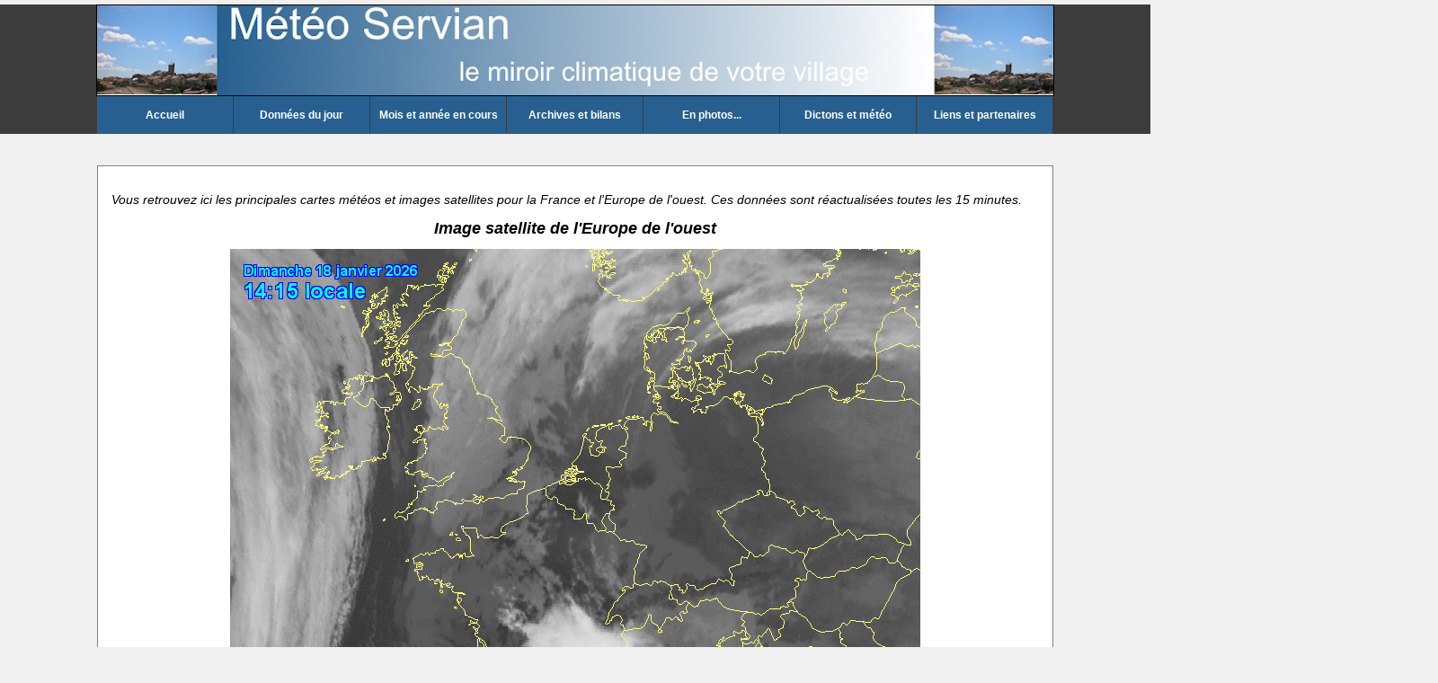

--- FILE ---
content_type: text/html
request_url: https://meteoservian.fr/radar.php
body_size: 1609
content:
<!DOCTYPE html PUBLIC "-//W3C//DTD XHTML 1.0 Strict//EN" "http://www.w3.org/TR/xhtml1/DTD/xhtml1-strict.dtd">
<html xmlns="http://www.w3.org/1999/xhtml" xml:lang="fr" >
   

<head>
   <!-- Google tag (gtag.js) -->
	<script async src="https://www.googletagmanager.com/gtag/js?id=G-2SBTXET39Z"></script>
	<script>
  	window.dataLayer = window.dataLayer || [];
 	 function gtag(){dataLayer.push(arguments);}
  	gtag('js', new Date());
  	gtag('config', 'G-2SBTXET39Z');
	</script>
    <title>Observations et radars</title>
    <meta http-equiv="Content-Type" content="text/html; charset=iso-8859-1" />
	<script type="text/javascript" src="menu.js"></script>
	<link rel="stylesheet" media="screen" type="text/css" title="DesignIndex" href="design_index.css" />
	<meta charset="utf-8">
</head>
   
<body>
 	<header>
		<nav>
			<img alt="banniere" class="banniere" src="images/banniere.jpg">
			<ul id="menu">

        <li>
                <a href="index.php">Accueil</a>
				<ul>
					<li><a href="contact.php">contact</a></li>
					<li><a href="village.php">le village</a></li>
					<li><a href="studiofontromeu/accueil.php" target="_blank">Studio Font Romeu</a></li>
					<li><a href="nous.php">On parle de M&eacute;t&eacuteo Servian</a></li>
					<li><a href="version_mobile.php">version mobiles</a></li>
					<!--<li><a href="http://www.livre-dor.net/livre.php?livredor=125221">livre d'or</a></li>-->
				</ul>
        </li>
        
        <li>
                <a href="donnees.php">Donn&eacute;es du jour</a>
				<ul>
					<li><a href="donnees.php">En direct</a></li>
					<li><a href="cumulus.php">Maxis/minis</a></li>
					<li><a href="radar.php">Radars</a></li>
					<li><a href="observation.php">Observations</a></li>
				</ul>
        </li>
        <li>
                <a href="mois.php">Mois et ann&eacute;e en cours</a>
				<ul>
						<li><a href="mois.php">bilan du mois</a></li>
						<li><a href="graph_mois.php">graphiques du mois</a></li>
						<li><a href="annee.php">bilan ann&eacute;e</a></li>
                        <li><a href="annee_analyse.php">analyse ann&eacute;e</a></li>

				</ul>
         </li>       
         <li>
				<a href="archive.php">Archives et bilans</a>
				<ul>
                        <li><a href="archive.php">archives Excel et NOAA</a></li>
						<li><a href="record.php">les records</a></li>
						<li><a href="bilan_clim.php">les bilans climatiques</a></li>
						<li><a href="stats.php">Les statistiques</a></li>
                </ul>

        </li>
		
		<li>
                <a href="station.php">En photos...</a>
				<ul>
						<li><a href="station.php">La station</a></li>
						<li><a href="photos.php">Quelques photos m&eacute;t&eacute;os</a></li>
						<li><a href="diapo.php">Diaporama</a></li>
				</ul>
        </li>
		
		<li>
                <a href="dictons.php">Dictons et m&eacute;t&eacute;o</a>
				<ul>
						<li><a href="dictons.php">Les dictons et la m&eacute;t&eacute;o</a></li>
						<li><a href="gloss_mois.php">Glossaire par mois</a></li>
						<li><a href="gloss_theme.php">Glossaire par th&egrave;me</a></li>
						<li><a href="lune.php">La lune</a></li>
				</ul>

        </li>
		
		<li>
                <a href="liens.php">Liens et partenaires</a>
				
        </li>

      
</ul>

  		</nav>
	</header>

	<main>
		<div class="corps">
			<p>Vous retrouvez ici les principales cartes m&eacute;t&eacute;os et images satellites pour la France et l'Europe de
			l'ouest. Ces donn&eacute;es sont r&eacute;actualis&eacute;es toutes les 15 minutes.
			</p>
			<h1>Image satellite de l'Europe de l'ouest</h1>
				<div class="conteneur">
					<img class="centre" alt="image satellite" title="image satellite europe" src="https://neige.meteociel.fr/satellite/anim_ir.gif"  >
				</div>
			<h1>Radar de pr&eacute;cipitation France</h1>
			<div class="conteneur">
				<img  alt="radar prÃ©cipitations" title="radar de prÃ©cipitations" src=" https://www.meteo60.fr/radars/animation-radar-france.gif" />
			</div>
			<h1>Radar de pr&eacute;cipitation sud-ouest</h1>
			<div class="conteneur">
				<img alt="radar prÃ©cipitations" title="radar de prÃ©cipitations" src=" https://www.meteo60.fr/radars/animation-radar-sud-ouest.gif" />
			</div>
				<a href="https://www.meteo60.fr" target="blank" >Images fournies par M&eacute;t&eacute;o 60</a>
		</div>
	</main>
<footer>
	<p class="pied_de_page">M&eacute;t&eacute;o Servian-Thierry GEHIN-Copyright &copy;2010 --> 2024. Tous droits r&eacute;serv&eacute;s.</p>
	<p class="pied_de_page"><a href="plan.php" >Plan du site</a></p>
</footer>


</body>
</html>


--- FILE ---
content_type: text/css
request_url: https://meteoservian.fr/design_index.css
body_size: 3276
content:
body {
        width: 1064px;
        margin: auto; /* centrage  page */
        margin-bottom: 10px;    /* marge basse */
        margin-top:5px;
        background-color: #f0f0f0; /* couleur de fond */
        }
header,footer {
        position:relative;
	left:-428px;
	width:1920px;
	height:144px;
	background-color:#3c3c3c;
        }
.pied_de_page {
	display:block;
	margin: auto;
	padding: 50px;
	text-align: center;
	color:#53d5ff;
	font-weight:normal;
	font-size:14px;
	font-family:Arial, "Times New Roman", "Arial Black";
	background-color: #3c3c3c;
         }
.banniere {
	display:block;
	margin:auto;
	border: 1px solid black;	
        }
.jauge {
        margin-left: 70px;
        width: 900px;
        height: 700px;
        border: none;
        }
.corps,footer a {
        text-decoration:none;
        color:#276090;
        font-style:italic;
        }

.corps a:link, a:visited {
                color:#276090
        }

a:hover {
        font-weight:bold; /* On passe le texte en noir gras... */
        background-color:none; 
        text-decoration: underline; /* ... et on souligne */
        }

#partenaire a:hover {
        text-decoration:none;
        background-color:#f0f0f0;
        }
 #menu, #menu ul {      /* Liste */     

	padding : 0; /* pas de marge intÃ©rieure */
        margin-top: 0; /* marge extÃ©rieure */
        list-style : none; /* on supprime le style par dÃ©faut de la liste */
        line-height : 42px; /* on dÃ©finit une hauteur pour chaque Ã©lÃ©ment */
        text-align : center; /* on centre horizontalement le texte qui se trouve dans la liste */
        vertical-align: middle; /* on centre verticalement le texte qui se trouve dans la liste */
        }
#menu {                 /* Ensemble du menu */
	margin-top:0px;
	margin-left:428px;
        font-weight : bold; /* on met le texte en gras */
        font-family : Arial, "Times new roman"; /* on utilise Arial, c'est plus beau ^^ */
        font-size : 12px; /* hauteur du texte : 12 pixels */
        }

#menu a  {             /* Contenu des listes */
        display : block; /* on change le type d'Ã©lÃ©ment, les liens deviennent des balises de type block */
        padding : 0; /* aucune marge intÃ©rieure */
        background : #276090; /* couleur de fond */        
        color : white; /* couleur du texte */
        text-decoration : none; /* on supprime le style par dÃ©faut des liens (la plupart du temps = soulignÃ©) */
        width : 151px; /* largeur */
        }
#menu li {             /* Elements des listes */      
        float : left; 
        /* pour IE qui ne reconnait pas "transparent" */
        border-right : 1px solid #fff; /* on met une bordure blanche Ã  droite de chaque Ã©lÃ©ment */
        }

/* IE ne reconnaissant pas le sÃ©lecteur ">" */
html>body #menu li {
        border-right: 1px solid transparent ; /* on met une bordure transparente Ã  droite de chaque Ã©lÃ©ment */
        }

#menu li ul  {          /* Sous-listes */
        position: absolute; /* Position absolue */
        width: 144px; /* Largeur des sous-listes */
        left: -999em; /* Hop, on envoie loin du champ de vision */
        }
#menu li ul li {        /* Ã©lÃ©ments de sous-listes */
        /* pour IE qui ne reconnait pas "transparent" (comme prÃ©cÃ©demment) */
        border-top : 1px solid #fff; /* on met une bordure blanche en haut de chaque Ã©lÃ©ment d'une sous liste */
	border: 1px solid black;
        }
/* IE ne reconnaissant pas le sÃ©lecteur ">" */
html>body #menu li ul li {
        border-top : 1px solid transparent; /* on met une bordure transparente en haut de chaque Ã©lÃ©ment */
        }
#menu li ul ul {
        margin    : -22px 0 0 144px ; /* On dÃ©cale les sous-sous-listes pour qu'elles ne soient pas au dessus des sous-listes */ 
        /* pour IE qui ne reconnait pas "transparent" (comme prÃ©cÃ©demment) */
        border-left     : 1px solid #fff ; /* Petite bordure Ã  gauche pour ne pas coller ... */      
        }
/* IE ne reconnaissant pas le sÃ©lecteur ">" ... je me rÃ©pÃ¨te ;-) */
html>body #menu li ul ul {
        border-left     : 1px solid transparent ; /* on met une bordure transparente sur la gauche de chaque Ã©lÃ©ment */
        }
#menu a:hover {         /* Lorsque la souris passe sur un des liens */    
        color: #99FF99; /* On passe le texte en vert... */
        text-decoration: underline; /* ... et on souligne */
        }
#menu li:hover ul ul, #menu li.sfhover ul ul {   /* Sous-sous-listes lorsque la souris passe sur un Ã©lÃ©ment de liste */
        left: -999em; /* On expÃ©die les sous-sous-listes hors du champ de vision */
        }

#menu li:hover ul, #menu li li:hover ul, #menu li.sfhover ul, #menu li li.sfhover ul {  /* Sous-listes lorsque la souris passe sur un Ã©lÃ©ment de liste ET sous-sous-lites lorsque la souris passe sur un Ã©lÃ©ment de sous-liste */
        left: auto; /* Repositionnement normal */
        min-height: 0; /* Corrige un bug sous IE */
        }
.gras {
        font-weight:bold;
        }
.important {
        font-weight:bold;
        font-size:1.5em;
        }
.espace  {      /*retour Ã  la ligne*/
        clear:both;
        }

.corps {        /*cadre principal*/
        width:1032px;
        margin-top:35px;
        padding: 15px; /* Pour ï¿½viter que le texte ï¿½ l'intï¿½rieur du corps ne colle trop ï¿½ la bordure */
        margin-bottom:20px;
        min-height:985px;
        color: black;
        text-align:justify;
        font-weight:normal;
        font-size:14px;
        font-family: Arial, "Times New Roman", "Arial Black";
        background-color:white ; /* couleur de fond */
        border: 1px solid grey;
        }
.corps h4 {
        text-align:center;
        }
.corps h2 {
        text-align:left;
        font-size:14px;
        }
.corps h1 {
        text-align:center;
        color:black;
        font-size:18px;
        }
.conteneur {
        display: flex;
        flex-direction: row;
        justify-content: space-around;
        flex-wrap: wrap;
        align-content: center;
        }
#frame {
         width : 1000px;
        height : 850px;
        margin: auto;
        border: none;
        }
.donnees {
        width: 425px;
        height: 250px;
        margin-right:20px;
        margin-top:20px;
        }
.widget {
        margin-right:20px;
        margin-top:20px;
        }
.stats {
        width: 978px;
        height: 220px;
        margin-bottom:20px;
        margin-top: 20px; 
        border: 1px solid black;
        }
.ephemeride_gw {
        width: 500px;
        height: 265px;
        margin-right:10px;
        margin-top: 20px;
        }
#infos {
        float:right;
        margin-top:20px;
        margin-right:5px;
        width:550px;
        height:220px;
        padding:5px;
        border: 2px solid #3c3c3c;
        }

.petitparacentre {
        font-size:12px;
        text-align:center;
        }
.grandparacentre {
        font-size:20px;
        text-align:center;
        }
.petitparagauche {
        font-size:12px;
        text-align:left;
        }
.presentation {
        font-style : italic;
        }
.gauche {
        float:left;
        margin-right:10px;
        margin-top: 20px;
        }
.droite {
        float:right;
        margin-right:10px;
        margin-top: 20px;
        }
.vue {
        margin-left:26px;
        margin-right:26px;
        width:200px;
        height:150px;
        border: 2px solid white;
        }
.vueindex {
        float:left;
        margin-left:60px;
        margin-right:60px;
        margin-top:10px;
        width:200px;
        height:150px;
        border: 2px solid white;
        }
.grandevue {
        width:450px;
        height:350px;
        border: 2px solid white;
        }
.tresgrandevue {
        width:1000px;
        }
.hautevue {     /*photo*/
        margin-right:15px;
	width:220px;
	height:300px;
	border: 2px solid white;
        }

.petitevue {    /*vignette photo*/
	float:left;
	margin-right:15px;
	width:100px;
	height:130px;
	border: 2px solid white;
        }

.centre {       /*centrage image*/
        display:block;
        margin:auto;
        margin-bottom:20px;
        }
.icone_centre {
        width:50px;
        height:50px;
        display:block;
        margin:auto;
        margin-bottom:20px;
        }
.centrecadre {  /*centrage image*/
        display:block;
        margin:auto;
        margin-bottom:20px;
        border: 2px solid #3c3c3c;
        }
.bouton {
        float:left;
        margin-left:230px;
        margin-bottom:20px;
        }

.encadre {      /*texte encadrÃ©*/
        padding:5px;
        border: 2px solid #3c3c3c;
        margin:5px;
        margin-bottom:20px;
        margin-top:20px;
        background-color: #ecf3f9;
        }

.encadrefonce {/*texte encadrÃ© en plus foncÃ©*/
        padding:5px;
        background-color:#ecf3f9;
        border: 2px solid #3c3c3c;
        margin:5px;
        margin-bottom:20px;
        margin-top:20px;
        min-height:170px;
        }
.fonce {        /*fond de texte en plus foncÃ©*/
        padding:5px;
        background-color:#ecf3f9;
        margin:5px;
        margin-bottom:20px;
        margin-top:20px;
        }
.pluspetit {
        width: 50px;
        height: 50px;
        }
.encadre h4 {
        text-align:left;
        }
.minigraph { 
        float:left;
        margin-left:60px;
        width:425px;
        height:225px;
        margin-top:20px;
        }
.archive {
        border: 4px outset #3c3c3c;
        border-collapse:collapse;
        margin:auto;
        background-color: #ecf3f9;
        }
.archive caption, .simpletableau caption {    /* Titre du tableau */
        text-align: center; /* le titre du tableau Ã  gauche */
        font-family: Arial, Times, "Times New Roman", serif;
        font-weight: bold;
        font-size: 1.2em;
        color:black ;
        background-color: #aacce3;
        margin-bottom: 20px; /* Pour Ã©viter que le titre ne soit trop collÃ© au tableau en-dessous */
        margin-top: 20px;
        }
.archive td {   /* Les cellules normales */
        border: 1px solid #3c3c3c;
        font-family: "Comic Sans MS", "Trebuchet MS", Times, "Times New Roman", serif;
        text-align: center; /* Tous les textes des cellules seront centrÃ©s*/
        padding: 5px; /* Petite marge intÃ©rieure aux cellules pour Ã©viter que le texte touche les bordures */
        }
.archive a {
        text-decoration:underline;
        color:black;
        }
.archive a:hover {
        text-decoration: underline; 
        background: #aacce3;
        color: #276090; 
        }
.simpletableau {
        border: 2px outset #3c3c3c;
        border-collapse:collapse;
        margin:auto;
        background-color: #ecf3f9;
        }

.simpletableau td {     /* Les cellules normales */
        border: 1px solid #3c3c3c;
        font-family: "Comic Sans MS", "Trebuchet MS", Times, "Times New Roman", serif;
        text-align: center; /* Tous les textes des cellules seront centrÃ©s*/
        padding: 5px; /* Petite marge intÃ©rieure aux cellules pour Ã©viter que le texte touche les bordures */
        }
.legende  td {
        border-collapse:collapse;
        width:252px;
        text-align:center;
        color:black;
        }  
.legendebis  td {
        border-collapse:collapse;
        width:350px;
        text-align:center;
        color:black;
        }
.plan {
        width: 1000px;
        }
.plan td,th {
        text-align: center;
        font-style: normal;
        }
.plan caption{
        font-size: 24px;
        font-style: normal;
        }
.dicton {
        border-left: 1px solid #3c3c3c;
        border-collapse:collapse;
        margin:auto;
        }
.dicton td {
        border-left: 1px solid #3c3c3c;
        text-align:left;
        width:330px;
        vertical-align:top;
        padding:5px;
        }
.dicton td:first-letter { 
        font-weight: bolder;
        font-size:large;
        color:#276090 ;
        }
#pied_de_page {
        margin: auto;
        margin-top:10px;
        padding: 5px;
        text-align: center;
        color:#53d5ff;
        font-weight:normal;
        font-size:14px;
        font-family:Arial, "Times New Roman", "Arial Black";
        background-color: #3c3c3c;
        }

.fma {                                          /*paramÃ©trage Ã©phÃ©mÃ©ride*/
	text-decoration: none; 
	font-family : Arial, sans-serif; 
	font-size: 9pt; 
	color: white; 
	text-align: justify;
	background-color: #aacce3; 
        } 
.fmb {                                          /*paramÃ©trage Ã©phÃ©mÃ©ride*/
	text-decoration: none; 
	font-family :Arial, sans-serif; 
	font-size: 9pt; 
	color: black; 
	text-align: justify; 
	background-color: #ecf3f9; 
        } 
#diaporama {					/*conteneur miniature*/
	position:absolute;
	width:1040px;
	left:50%;
	margin-left:-520px;
	height:100px;
	top:50%;
	margin-top:250px;
        }
#diaporama div img + img, #diaporama div span span{
	display:none;
        }
#diaporama div img:hover + img {		/*ouverture agrandissement photo au passage de la souris */
	display:inline;
	position:absolute;
	width:600px;
	left:50%;
	margin-left:-300px;
	height:400px;
	top:50%;
	margin-top:-460px;
	z-index:1;
	border: 4px solid #aacce3;
	opacity:1;
        }
#diaporama div span:hover span {		/*commentaires photos au passage de la souris */
	display:block;
	position:absolute;
	padding:0px 5px 0px 5px;
	width:500px;
	text-align:center;
	background-color:#f0f0f0 ;
	margin-left:260px;
	top:130px;
	border-radius:0px 0px 10px 10px;	/* N'oubliez pas les prÃ©fixes pour que Ã§a fonctionne sur tous les navigateurs */
	border: 2px solid #3c3c3c;
        }
#diaporama .centre img {			/*image de dÃ©part du diapo*/
	position:absolute;
	width:600px;
	left:50%;
	margin-left:-300px;
	height:400px;
	top:50%;
	margin-top:-460px;
	z-index:1;
	border: 4px solid white;
	opacity:1;
        }
#diaporama img {				/*caractÃ©ristiques miniatures*/
	float:left;
	margin-right:2px;
	width:50px;
	height:50px;
	opacity:0.8;
        }
#diaporama  img:hover {
opacity:1;
        }

